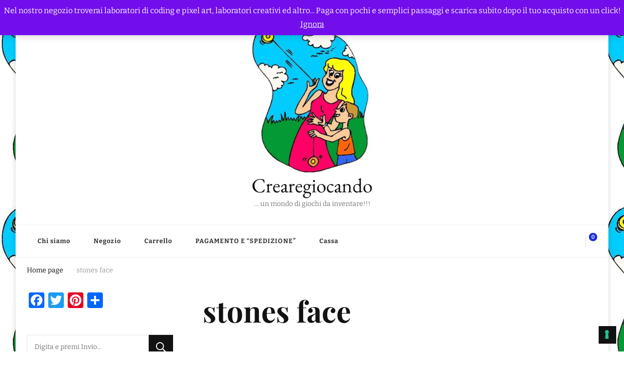

--- FILE ---
content_type: text/html; charset=UTF-8
request_url: https://www.crearegiocando.it/tag/stones-face/
body_size: 19733
content:
<!DOCTYPE html>
<html lang="it-IT">
<head itemscope itemtype="http://schema.org/WebSite">
<meta charset="UTF-8">
<meta name="viewport" content="width=device-width, initial-scale=1">
<link rel="profile" href="https://gmpg.org/xfn/11"> <script type="text/javascript" class="_iub_cs_skip">var _iub = _iub || {};
				_iub.csConfiguration = _iub.csConfiguration || {};
				_iub.csConfiguration.siteId = "2970593";
				_iub.csConfiguration.cookiePolicyId = "69266649";</script> <script class="_iub_cs_skip" src="https://cs.iubenda.com/sync/2970593.js"></script> <link rel="preload" href="https://www.crearegiocando.it/wp-content/fonts/bitter/rax8HiqOu8IVPmn7f4xp.woff2" as="font" type="font/woff2" crossorigin>
<link rel="preload" href="https://www.crearegiocando.it/wp-content/fonts/eb-garamond/SlGDmQSNjdsmc35JDF1K5E55YMjF_7DPuGi-6_RkBI9_.woff2" as="font" type="font/woff2" crossorigin>
<link rel="preload" href="https://www.crearegiocando.it/wp-content/fonts/playfair-display/nuFiD-vYSZviVYUb_rj3ij__anPXDTzYgA.woff2" as="font" type="font/woff2" crossorigin>
<meta name="robots" content="index, follow, max-image-preview:large, max-snippet:-1, max-video-preview:-1"> <script>window._wca = window._wca || [];</script> <link media="all" href="https://www.crearegiocando.it/wp-content/cache/autoptimize/css/autoptimize_36888f663eab67cae8b88de0e18a35cc.css" rel="stylesheet">
<link media="only screen and (max-width: 768px)" href="https://www.crearegiocando.it/wp-content/cache/autoptimize/css/autoptimize_6fe211f8bb15af76999ce9135805d7af.css" rel="stylesheet">
<title>stones face Archivi * Crearegiocando</title>
<link rel="canonical" href="https://www.crearegiocando.it/tag/stones-face/">
<meta property="og:locale" content="it_IT">
<meta property="og:type" content="article">
<meta property="og:title" content="stones face Archivi * Crearegiocando">
<meta property="og:url" content="https://www.crearegiocando.it/tag/stones-face/">
<meta property="og:site_name" content="Crearegiocando">
<meta property="og:image" content="https://i0.wp.com/www.crearegiocando.it/wp-content/uploads/2023/01/Logo-Sito-ok.png?fit=310%2C400&amp;ssl=1">
<meta property="og:image:width" content="310">
<meta property="og:image:height" content="400">
<meta property="og:image:type" content="image/png">
<meta name="twitter:card" content="summary_large_image">
<meta name="twitter:site" content="@crearegiocandob"> <script type="application/ld+json" class="yoast-schema-graph">{"@context":"https://schema.org","@graph":[{"@type":"CollectionPage","@id":"https://www.crearegiocando.it/tag/stones-face/","url":"https://www.crearegiocando.it/tag/stones-face/","name":"stones face Archivi * Crearegiocando","isPartOf":{"@id":"https://www.crearegiocando.it/#website"},"primaryImageOfPage":{"@id":"https://www.crearegiocando.it/tag/stones-face/#primaryimage"},"image":{"@id":"https://www.crearegiocando.it/tag/stones-face/#primaryimage"},"thumbnailUrl":"https://i0.wp.com/www.crearegiocando.it/wp-content/uploads/2016/09/0952_8eb31c7f828a733591c3ec7b3bd5af8f.jpg?fit=250%2C396&ssl=1","breadcrumb":{"@id":"https://www.crearegiocando.it/tag/stones-face/#breadcrumb"},"inLanguage":"it-IT"},{"@type":"ImageObject","inLanguage":"it-IT","@id":"https://www.crearegiocando.it/tag/stones-face/#primaryimage","url":"https://i0.wp.com/www.crearegiocando.it/wp-content/uploads/2016/09/0952_8eb31c7f828a733591c3ec7b3bd5af8f.jpg?fit=250%2C396&ssl=1","contentUrl":"https://i0.wp.com/www.crearegiocando.it/wp-content/uploads/2016/09/0952_8eb31c7f828a733591c3ec7b3bd5af8f.jpg?fit=250%2C396&ssl=1","width":250,"height":396},{"@type":"BreadcrumbList","@id":"https://www.crearegiocando.it/tag/stones-face/#breadcrumb","itemListElement":[{"@type":"ListItem","position":1,"name":"Home","item":"https://www.crearegiocando.it/"},{"@type":"ListItem","position":2,"name":"stones face"}]},{"@type":"WebSite","@id":"https://www.crearegiocando.it/#website","url":"https://www.crearegiocando.it/","name":"Crearegiocando","description":"... un mondo di giochi da inventare!!!","publisher":{"@id":"https://www.crearegiocando.it/#/schema/person/04f9cac0e0b371b148d166b92114bf85"},"potentialAction":[{"@type":"SearchAction","target":{"@type":"EntryPoint","urlTemplate":"https://www.crearegiocando.it/?s={search_term_string}"},"query-input":{"@type":"PropertyValueSpecification","valueRequired":true,"valueName":"search_term_string"}}],"inLanguage":"it-IT"},{"@type":["Person","Organization"],"@id":"https://www.crearegiocando.it/#/schema/person/04f9cac0e0b371b148d166b92114bf85","name":"Crearegiocandoblog","image":{"@type":"ImageObject","inLanguage":"it-IT","@id":"https://www.crearegiocando.it/#/schema/person/image/","url":"https://i0.wp.com/www.crearegiocando.it/wp-content/uploads/2022/05/logo1.png?fit=310%2C400&ssl=1","contentUrl":"https://i0.wp.com/www.crearegiocando.it/wp-content/uploads/2022/05/logo1.png?fit=310%2C400&ssl=1","width":310,"height":400,"caption":"Crearegiocandoblog"},"logo":{"@id":"https://www.crearegiocando.it/#/schema/person/image/"},"sameAs":["https://www.facebook.com/crearegiocandoblog/","https://www.instagram.com/crearegiocando/","https://www.pinterest.it/Crearegiocando/","https://www.youtube.com/@crearegiocandoblog5771"]}]}</script> <link rel="alternate" type="application/rss+xml" title="Crearegiocando &raquo; Feed" href="https://www.crearegiocando.it/feed/">
<link rel="alternate" type="application/rss+xml" title="Crearegiocando &raquo; stones face Feed del tag" href="https://www.crearegiocando.it/tag/stones-face/feed/"> <script type="text/javascript" id="woocommerce-google-analytics-integration-gtag-js-after">/* Google Analytics for WooCommerce (gtag.js) */
					window.dataLayer = window.dataLayer || [];
					function gtag(){dataLayer.push(arguments);}
					// Set up default consent state.
					for ( const mode of [{"analytics_storage":"denied","ad_storage":"denied","ad_user_data":"denied","ad_personalization":"denied","region":["AT","BE","BG","HR","CY","CZ","DK","EE","FI","FR","DE","GR","HU","IS","IE","IT","LV","LI","LT","LU","MT","NL","NO","PL","PT","RO","SK","SI","ES","SE","GB","CH"]}] || [] ) {
						gtag( "consent", "default", { "wait_for_update": 500, ...mode } );
					}
					gtag("js", new Date());
					gtag("set", "developer_id.dOGY3NW", true);
					gtag("config", "G-XTMFQFX5G9", {"track_404":true,"allow_google_signals":true,"logged_in":false,"linker":{"domains":["https://www.crearegiocando.it/"],"allow_incoming":false},"custom_map":{"dimension1":"logged_in"}});</script> <script type="text/javascript" class=" _iub_cs_skip" id="iubenda-head-inline-scripts-0">var _iub = _iub || [];
            _iub.csConfiguration ={"floatingPreferencesButtonDisplay":"bottom-right","lang":"it","siteId":"2970593","cookiePolicyId":"69266649","whitelabel":false,"banner":{"closeButtonDisplay":false,"listPurposes":true,"explicitWithdrawal":true,"rejectButtonDisplay":true,"acceptButtonDisplay":true,"customizeButtonDisplay":true,"closeButtonRejects":true,"position":"bottom","style":"dark"},"perPurposeConsent":true,"enableUspr":true,"enableLgpd":true,"googleAdditionalConsentMode":true,"countryDetection":true,"invalidateConsentWithoutLog":true,"enableTcf":true,"tcfPurposes":{"1":true,"2":"consent_only","3":"consent_only","4":"consent_only","5":"consent_only","6":"consent_only","7":"consent_only","8":"consent_only","9":"consent_only","10":"consent_only"}};</script> <script type="text/javascript" class=" _iub_cs_skip" async="async" src="//cdn.iubenda.com/cs/tcf/stub-v2.js" id="iubenda-head-scripts-0-js"></script> <script type="text/javascript" class=" _iub_cs_skip" async="async" src="//cdn.iubenda.com/cs/tcf/safe-tcf-v2.js" id="iubenda-head-scripts-1-js"></script> <script type="text/javascript" class=" _iub_cs_skip" async="async" src="//cdn.iubenda.com/cs/gpp/stub.js" id="iubenda-head-scripts-2-js"></script> <script type="text/javascript" charset="UTF-8" async="" class=" _iub_cs_skip" src="//cdn.iubenda.com/cs/iubenda_cs.js" id="iubenda-head-scripts-3-js"></script> <script type="text/javascript" id="addtoany-core-js-before">window.a2a_config=window.a2a_config||{};a2a_config.callbacks=[];a2a_config.overlays=[];a2a_config.templates={};a2a_localize = {
	Share: "Condividi",
	Save: "Salva",
	Subscribe: "Abbonati",
	Email: "Email",
	Bookmark: "Segnalibro",
	ShowAll: "espandi",
	ShowLess: "comprimi",
	FindServices: "Trova servizi",
	FindAnyServiceToAddTo: "Trova subito un servizio da aggiungere",
	PoweredBy: "Powered by",
	ShareViaEmail: "Condividi via email",
	SubscribeViaEmail: "Iscriviti via email",
	BookmarkInYourBrowser: "Aggiungi ai segnalibri",
	BookmarkInstructions: "Premi Ctrl+D o \u2318+D per mettere questa pagina nei preferiti",
	AddToYourFavorites: "Aggiungi ai favoriti",
	SendFromWebOrProgram: "Invia da qualsiasi indirizzo email o programma di posta elettronica",
	EmailProgram: "Programma di posta elettronica",
	More: "Di pi&#249;&#8230;",
	ThanksForSharing: "Grazie per la condivisione!",
	ThanksForFollowing: "Thanks for following!"
};</script> <script type="text/javascript" defer async="async" src="https://static.addtoany.com/menu/page.js" id="addtoany-core-js"></script> <script type="text/javascript" async="async" src="https://www.crearegiocando.it/wp-includes/js/jquery/jquery.min.js" id="jquery-core-js"></script> <script type="text/javascript" id="wpdm-frontjs-js-extra">var wpdm_url = {"home":"https:\/\/www.crearegiocando.it\/","site":"https:\/\/www.crearegiocando.it\/","ajax":"https:\/\/www.crearegiocando.it\/wp-admin\/admin-ajax.php"};
var wpdm_js = {"spinner":"<i class=\"wpdm-icon wpdm-sun wpdm-spin\"><\/i>","client_id":"23f13cc3a938c321eba4d004ca494b6b"};
var wpdm_strings = {"pass_var":"Password verificata!","pass_var_q":"Fai clic sul seguente pulsante per avviare il download.","start_dl":"Avvia download"};</script> <script type="text/javascript" id="image-watermark-no-right-click-js-before">var iwArgsNoRightClick = {"rightclick":"Y","draganddrop":"N"};</script> <script type="text/javascript" id="wc-add-to-cart-js-extra">var wc_add_to_cart_params = {"ajax_url":"\/wp-admin\/admin-ajax.php","wc_ajax_url":"\/?wc-ajax=%%endpoint%%","i18n_view_cart":"Visualizza carrello","cart_url":"https:\/\/www.crearegiocando.it\/carrello\/","is_cart":"","cart_redirect_after_add":"no"};</script> <script type="text/javascript" id="woocommerce-js-extra">var woocommerce_params = {"ajax_url":"\/wp-admin\/admin-ajax.php","wc_ajax_url":"\/?wc-ajax=%%endpoint%%","i18n_password_show":"Mostra password","i18n_password_hide":"Nascondi password"};</script> <script type="text/javascript" id="WCPAY_ASSETS-js-extra">var wcpayAssets = {"url":"https:\/\/www.crearegiocando.it\/wp-content\/plugins\/woocommerce-payments\/dist\/"};</script> <script type="text/plain" async="async" src="https://stats.wp.com/s-202548.js" id="woocommerce-analytics-js" defer data-wp-strategy="defer" class=" _iub_cs_activate" data-iub-purposes="5"></script> 
 <script type="text/plain" async="async" src="https://www.googletagmanager.com/gtag/js?id=G-5NBLL9MMN7" id="google_gtagjs-js" class=" _iub_cs_activate" data-iub-purposes="4"></script> <script type="text/javascript" id="google_gtagjs-js-after">window.dataLayer = window.dataLayer || [];function gtag(){dataLayer.push(arguments);}
gtag("set","linker",{"domains":["www.crearegiocando.it"]});
gtag("js", new Date());
gtag("set", "developer_id.dZTNiMT", true);
gtag("config", "G-5NBLL9MMN7");</script> <script type="text/javascript" id="__ytprefs__-js-extra">var _EPYT_ = {"ajaxurl":"https:\/\/www.crearegiocando.it\/wp-admin\/admin-ajax.php","security":"316176f392","gallery_scrolloffset":"20","eppathtoscripts":"https:\/\/www.crearegiocando.it\/wp-content\/plugins\/youtube-embed-plus\/scripts\/","eppath":"https:\/\/www.crearegiocando.it\/wp-content\/plugins\/youtube-embed-plus\/","epresponsiveselector":"[\"iframe.__youtube_prefs__\",\"iframe[src*='youtube.com']\",\"iframe[src*='youtube-nocookie.com']\",\"iframe[data-ep-src*='youtube.com']\",\"iframe[data-ep-src*='youtube-nocookie.com']\",\"iframe[data-ep-gallerysrc*='youtube.com']\"]","epdovol":"1","version":"14.2.3.2","evselector":"iframe.__youtube_prefs__[src], iframe[src*=\"youtube.com\/embed\/\"], iframe[src*=\"youtube-nocookie.com\/embed\/\"]","ajax_compat":"","maxres_facade":"eager","ytapi_load":"light","pause_others":"","stopMobileBuffer":"1","facade_mode":"1","not_live_on_channel":""};</script> <script type="text/javascript" id="ajax-test-js-extra">var the_ajax_script = {"ajaxurl":"https:\/\/www.crearegiocando.it\/wp-admin\/admin-ajax.php"};</script> <link rel="https://api.w.org/" href="https://www.crearegiocando.it/wp-json/">
<link rel="alternate" title="JSON" type="application/json" href="https://www.crearegiocando.it/wp-json/wp/v2/tags/2225">
<meta name="generator" content="Site Kit by Google 1.166.0">
<script id="wpcp_disable_selection" type="text/javascript">var image_save_msg='You are not allowed to save images!';
	var no_menu_msg='Context Menu disabled!';
	var smessage = "Content is protected !!";

function disableEnterKey(e)
{
	var elemtype = e.target.tagName;
	
	elemtype = elemtype.toUpperCase();
	
	if (elemtype == "TEXT" || elemtype == "TEXTAREA" || elemtype == "INPUT" || elemtype == "PASSWORD" || elemtype == "SELECT" || elemtype == "OPTION" || elemtype == "EMBED")
	{
		elemtype = 'TEXT';
	}
	
	if (e.ctrlKey){
     var key;
     if(window.event)
          key = window.event.keyCode;     //IE
     else
          key = e.which;     //firefox (97)
    //if (key != 17) alert(key);
     if (elemtype!= 'TEXT' && (key == 97 || key == 65 || key == 67 || key == 99 || key == 88 || key == 120 || key == 26 || key == 85  || key == 86 || key == 83 || key == 43 || key == 73))
     {
		if(wccp_free_iscontenteditable(e)) return true;
		show_wpcp_message('You are not allowed to copy content or view source');
		return false;
     }else
     	return true;
     }
}


/*For contenteditable tags*/
function wccp_free_iscontenteditable(e)
{
	var e = e || window.event; // also there is no e.target property in IE. instead IE uses window.event.srcElement
  	
	var target = e.target || e.srcElement;

	var elemtype = e.target.nodeName;
	
	elemtype = elemtype.toUpperCase();
	
	var iscontenteditable = "false";
		
	if(typeof target.getAttribute!="undefined" ) iscontenteditable = target.getAttribute("contenteditable"); // Return true or false as string
	
	var iscontenteditable2 = false;
	
	if(typeof target.isContentEditable!="undefined" ) iscontenteditable2 = target.isContentEditable; // Return true or false as boolean

	if(target.parentElement.isContentEditable) iscontenteditable2 = true;
	
	if (iscontenteditable == "true" || iscontenteditable2 == true)
	{
		if(typeof target.style!="undefined" ) target.style.cursor = "text";
		
		return true;
	}
}

////////////////////////////////////
function disable_copy(e)
{	
	var e = e || window.event; // also there is no e.target property in IE. instead IE uses window.event.srcElement
	
	var elemtype = e.target.tagName;
	
	elemtype = elemtype.toUpperCase();
	
	if (elemtype == "TEXT" || elemtype == "TEXTAREA" || elemtype == "INPUT" || elemtype == "PASSWORD" || elemtype == "SELECT" || elemtype == "OPTION" || elemtype == "EMBED")
	{
		elemtype = 'TEXT';
	}
	
	if(wccp_free_iscontenteditable(e)) return true;
	
	var isSafari = /Safari/.test(navigator.userAgent) && /Apple Computer/.test(navigator.vendor);
	
	var checker_IMG = '';
	if (elemtype == "IMG" && checker_IMG == 'checked' && e.detail >= 2) {show_wpcp_message(alertMsg_IMG);return false;}
	if (elemtype != "TEXT")
	{
		if (smessage !== "" && e.detail == 2)
			show_wpcp_message(smessage);
		
		if (isSafari)
			return true;
		else
			return false;
	}	
}

//////////////////////////////////////////
function disable_copy_ie()
{
	var e = e || window.event;
	var elemtype = window.event.srcElement.nodeName;
	elemtype = elemtype.toUpperCase();
	if(wccp_free_iscontenteditable(e)) return true;
	if (elemtype == "IMG") {show_wpcp_message(alertMsg_IMG);return false;}
	if (elemtype != "TEXT" && elemtype != "TEXTAREA" && elemtype != "INPUT" && elemtype != "PASSWORD" && elemtype != "SELECT" && elemtype != "OPTION" && elemtype != "EMBED")
	{
		return false;
	}
}	
function reEnable()
{
	return true;
}
document.onkeydown = disableEnterKey;
document.onselectstart = disable_copy_ie;
if(navigator.userAgent.indexOf('MSIE')==-1)
{
	document.onmousedown = disable_copy;
	document.onclick = reEnable;
}
function disableSelection(target)
{
    //For IE This code will work
    if (typeof target.onselectstart!="undefined")
    target.onselectstart = disable_copy_ie;
    
    //For Firefox This code will work
    else if (typeof target.style.MozUserSelect!="undefined")
    {target.style.MozUserSelect="none";}
    
    //All other  (ie: Opera) This code will work
    else
    target.onmousedown=function(){return false}
    target.style.cursor = "default";
}
//Calling the JS function directly just after body load
window.onload = function(){disableSelection(document.body);};

//////////////////special for safari Start////////////////
var onlongtouch;
var timer;
var touchduration = 1000; //length of time we want the user to touch before we do something

var elemtype = "";
function touchstart(e) {
	var e = e || window.event;
  // also there is no e.target property in IE.
  // instead IE uses window.event.srcElement
  	var target = e.target || e.srcElement;
	
	elemtype = window.event.srcElement.nodeName;
	
	elemtype = elemtype.toUpperCase();
	
	if(!wccp_pro_is_passive()) e.preventDefault();
	if (!timer) {
		timer = setTimeout(onlongtouch, touchduration);
	}
}

function touchend() {
    //stops short touches from firing the event
    if (timer) {
        clearTimeout(timer);
        timer = null;
    }
	onlongtouch();
}

onlongtouch = function(e) { //this will clear the current selection if anything selected
	
	if (elemtype != "TEXT" && elemtype != "TEXTAREA" && elemtype != "INPUT" && elemtype != "PASSWORD" && elemtype != "SELECT" && elemtype != "EMBED" && elemtype != "OPTION")	
	{
		if (window.getSelection) {
			if (window.getSelection().empty) {  // Chrome
			window.getSelection().empty();
			} else if (window.getSelection().removeAllRanges) {  // Firefox
			window.getSelection().removeAllRanges();
			}
		} else if (document.selection) {  // IE?
			document.selection.empty();
		}
		return false;
	}
};

document.addEventListener("DOMContentLoaded", function(event) { 
    window.addEventListener("touchstart", touchstart, false);
    window.addEventListener("touchend", touchend, false);
});

function wccp_pro_is_passive() {

  var cold = false,
  hike = function() {};

  try {
	  const object1 = {};
  var aid = Object.defineProperty(object1, 'passive', {
  get() {cold = true}
  });
  window.addEventListener('test', hike, aid);
  window.removeEventListener('test', hike, aid);
  } catch (e) {}

  return cold;
}
/*special for safari End*/</script> <script id="wpcp_disable_Right_Click" type="text/javascript">document.ondragstart = function() { return false;}
	function nocontext(e) {
	   return false;
	}
	document.oncontextmenu = nocontext;</script> <script id="wpcp_css_disable_selection" type="text/javascript">var e = document.getElementsByTagName('body')[0];
if(e)
{
	e.setAttribute('unselectable',"on");
}</script> <noscript><style>.woocommerce-product-gallery{ opacity: 1 !important; }</style></noscript>
<style type="text/css" id="custom-background-css">body.custom-background { background-image: url("https://www.crearegiocando.it/wp-content/uploads/2023/01/Logo-Sito-ok.png"); background-position: left top; background-size: auto; background-repeat: repeat; background-attachment: fixed; }</style> <script type="text/javascript">( function( w, d, s, l, i ) {
				w[l] = w[l] || [];
				w[l].push( {'gtm.start': new Date().getTime(), event: 'gtm.js'} );
				var f = d.getElementsByTagName( s )[0],
					j = d.createElement( s ), dl = l != 'dataLayer' ? '&l=' + l : '';
				j.async = true;
				j.src = 'https://www.googletagmanager.com/gtm.js?id=' + i + dl;
				f.parentNode.insertBefore( j, f );
			} )( window, document, 'script', 'dataLayer', 'GTM-TGSB9WR' );</script> <link rel="icon" href="https://i0.wp.com/www.crearegiocando.it/wp-content/uploads/2020/10/cropped-logo1-1.png?fit=32%2C32&amp;ssl=1" sizes="32x32">
<link rel="icon" href="https://i0.wp.com/www.crearegiocando.it/wp-content/uploads/2020/10/cropped-logo1-1.png?fit=192%2C192&amp;ssl=1" sizes="192x192">
<link rel="apple-touch-icon" href="https://i0.wp.com/www.crearegiocando.it/wp-content/uploads/2020/10/cropped-logo1-1.png?fit=180%2C180&amp;ssl=1">
<meta name="msapplication-TileImage" content="https://i0.wp.com/www.crearegiocando.it/wp-content/uploads/2020/10/cropped-logo1-1.png?fit=270%2C270&amp;ssl=1">
<meta name="generator" content="WordPress Download Manager 3.3.32">
<meta name="p:domain_verify" content="7a0f9287410607beff5ae6d025b8ae80">
</head>
<body data-rsssl="1" class="archive tag tag-stones-face tag-2225 custom-background wp-custom-logo wp-embed-responsive wp-theme-vilva wp-child-theme-yummy-recipe theme-vilva woocommerce-demo-store woocommerce-no-js unselectable hfeed custom-background-image post-layout-two vilva-has-blocks leftsidebar" itemscope itemtype="http://schema.org/WebPage"> <noscript> <iframe src="https://www.googletagmanager.com/ns.html?id=GTM-TGSB9WR" height="0" width="0" style="display:none;visibility:hidden"></iframe> </noscript> <noscript><p><a target="_blank" href="https://www.iubenda.com/privacy-policy/27630058/cookie-policy">Cookie policy</a></p></noscript>
<p role="complementary" aria-label="Avviso" class="woocommerce-store-notice demo_store" data-notice-id="992217e9d1f7712f8e8afae10280e9d6" style="display:none;">Nel nostro negozio troverai laboratori di coding e pixel art, laboratori creativi ed altro...
Paga con pochi e semplici passaggi e scarica subito dopo il tuo acquisto con un click! <a role="button" href="#" class="woocommerce-store-notice__dismiss-link">Ignora</a></p>
<div id="page" class="site"> <a class="skip-link" href="#content">Vai al contenuto</a><header id="masthead" class="site-header style-two" itemscope itemtype="http://schema.org/WPHeader"><div class="header-mid"><div class="container"><div class="site-branding has-logo-text" itemscope itemtype="http://schema.org/Organization">
<div class="site-logo"> <a href="https://www.crearegiocando.it/" class="custom-logo-link" rel="home"><img width="310" height="400" src="https://i0.wp.com/www.crearegiocando.it/wp-content/uploads/2023/08/Logo-Sito-ok.png?fit=310%2C400&amp;ssl=1" class="custom-logo" alt="Crearegiocando" decoding="async" fetchpriority="high" srcset="https://i0.wp.com/www.crearegiocando.it/wp-content/uploads/2023/08/Logo-Sito-ok.png?w=310&amp;ssl=1 310w, https://i0.wp.com/www.crearegiocando.it/wp-content/uploads/2023/08/Logo-Sito-ok.png?resize=233%2C300&amp;ssl=1 233w, https://i0.wp.com/www.crearegiocando.it/wp-content/uploads/2023/08/Logo-Sito-ok.png?resize=47%2C60&amp;ssl=1 47w, https://i0.wp.com/www.crearegiocando.it/wp-content/uploads/2023/08/Logo-Sito-ok.png?resize=300%2C387&amp;ssl=1 300w" sizes="(max-width: 310px) 100vw, 310px" data-attachment-id="42384" data-permalink="https://www.crearegiocando.it/logo-sito-ok-2/" data-orig-file="https://i0.wp.com/www.crearegiocando.it/wp-content/uploads/2023/08/Logo-Sito-ok.png?fit=310%2C400&amp;ssl=1" data-orig-size="310,400" data-comments-opened="0" data-image-meta='{"aperture":"0","credit":"","camera":"","caption":"","created_timestamp":"0","copyright":"","focal_length":"0","iso":"0","shutter_speed":"0","title":"","orientation":"0"}' data-image-title="Logo Sito ok" data-image-description="" data-image-caption="" data-medium-file="https://i0.wp.com/www.crearegiocando.it/wp-content/uploads/2023/08/Logo-Sito-ok.png?fit=233%2C300&amp;ssl=1" data-large-file="https://i0.wp.com/www.crearegiocando.it/wp-content/uploads/2023/08/Logo-Sito-ok.png?fit=310%2C400&amp;ssl=1"></a>
</div>
<div class="site-title-wrap">
<p class="site-title" itemprop="name"><a href="https://www.crearegiocando.it/" rel="home" itemprop="url">Crearegiocando</a></p>
<p class="site-description" itemprop="description">&hellip; un mondo di giochi da inventare!!!</p>
</div>
</div></div></div>
<div class="header-bottom"><div class="container">
<nav id="site-navigation" class="main-navigation" itemscope itemtype="http://schema.org/SiteNavigationElement"> <button class="toggle-btn" data-toggle-target=".main-menu-modal" data-toggle-body-class="showing-main-menu-modal" aria-expanded="false" data-set-focus=".close-main-nav-toggle"> <span class="toggle-bar"></span> <span class="toggle-bar"></span> <span class="toggle-bar"></span> </button><div class="primary-menu-list main-menu-modal cover-modal" data-modal-target-string=".main-menu-modal"> <button class="close close-main-nav-toggle" data-toggle-target=".main-menu-modal" data-toggle-body-class="showing-main-menu-modal" aria-expanded="false" data-set-focus=".main-menu-modal"></button><div class="mobile-menu" aria-label="Dispositivi mobili"><div class="menu-negozio-container"><ul id="primary-menu" class="nav-menu main-menu-modal">
<li id="menu-item-23325" class="menu-item menu-item-type-post_type menu-item-object-page menu-item-23325"><a href="https://www.crearegiocando.it/info/">Chi siamo</a></li>
<li id="menu-item-23323" class="menu-item menu-item-type-post_type menu-item-object-page menu-item-23323"><a href="https://www.crearegiocando.it/negozio/">Negozio</a></li>
<li id="menu-item-23322" class="menu-item menu-item-type-post_type menu-item-object-page menu-item-23322"><a href="https://www.crearegiocando.it/carrello/">Carrello</a></li>
<li id="menu-item-23320" class="menu-item menu-item-type-post_type menu-item-object-page menu-item-23320"><a href="https://www.crearegiocando.it/pagamento-e-spedizione/">PAGAMENTO E &ldquo;SPEDIZIONE&rdquo;</a></li>
<li id="menu-item-23321" class="menu-item menu-item-type-post_type menu-item-object-page menu-item-23321"><a href="https://www.crearegiocando.it/checkout/">Cassa</a></li>
</ul></div></div>
</div></nav><div class="right">
<div class="header-social"><ul class="social-networks"><li> <a href="https://www.facebook.com/crearegiocandoblog" target="_blank" rel="nofollow noopener"> <i class=""></i> </a>
</li></ul></div>
<div class="cart-block"> <a href="https://www.crearegiocando.it/carrello/" class="cart" title="Visualizza il tuo carrello"> <i class="fas fa-shopping-cart"></i> <span class="number">0</span> </a>
</div>
</div>
</div></div></header><div class="top-bar"><div class="container"><div class="breadcrumb-wrapper"><div id="crumbs" itemscope itemtype="http://schema.org/BreadcrumbList"> <span itemprop="itemListElement" itemscope itemtype="http://schema.org/ListItem"> <a itemprop="item" href="https://www.crearegiocando.it"><span itemprop="name">Home page</span></a><meta itemprop="position" content="1"> <span class="separator"><i class="fa fa-angle-right"></i></span> </span><span class="current" itemprop="itemListElement" itemscope itemtype="http://schema.org/ListItem"><a itemprop="item" href="https://www.crearegiocando.it/tag/stones-face/"><span itemprop="name">stones face</span></a><meta itemprop="position" content="2"></span>
</div></div></div></div>
<div id="content" class="site-content"><div class="container">
<div id="primary" class="content-area">
<header class="page-header"><div class="container"><h1 class="page-title">stones face</h1></div></header> <span class="post-count"> Mostra:  1 - 1 di 1 RISULTATI </span><main id="main" class="site-main"><article id="post-5648" class="post-5648 post type-post status-publish format-standard has-post-thumbnail hentry category-arte category-libri-per-bambini tag-cane-pittore tag-colori-primari tag-colori-secondari tag-facce-buffe tag-gioco tag-gioco-storia tag-libro tag-make-face tag-nuvolette tag-panfilo-cane-pittore tag-sassi-dipinti tag-stones-face" itemscope itemtype="https://schema.org/Blog"><figure class="post-thumbnail"><a href="https://www.crearegiocando.it/2016/09/26/panfilo-cane-pittore-di-agostino-traini-piugioco-di-pittura/" class="post-thumbnail"><img width="250" height="396" src="https://i0.wp.com/www.crearegiocando.it/wp-content/uploads/2016/09/0952_8eb31c7f828a733591c3ec7b3bd5af8f.jpg?resize=250%2C396&amp;ssl=1" class="attachment-yummy-recipe-blog-three size-yummy-recipe-blog-three wp-post-image" alt="" itemprop="image" decoding="async" srcset="https://i0.wp.com/www.crearegiocando.it/wp-content/uploads/2016/09/0952_8eb31c7f828a733591c3ec7b3bd5af8f.jpg?w=250&amp;ssl=1 250w, https://i0.wp.com/www.crearegiocando.it/wp-content/uploads/2016/09/0952_8eb31c7f828a733591c3ec7b3bd5af8f.jpg?resize=189%2C300&amp;ssl=1 189w" sizes="(max-width: 250px) 100vw, 250px" data-attachment-id="5682" data-permalink="https://www.crearegiocando.it/2016/09/26/panfilo-cane-pittore-di-agostino-traini-piugioco-di-pittura/0952_8eb31c7f828a733591c3ec7b3bd5af8f/" data-orig-file="https://i0.wp.com/www.crearegiocando.it/wp-content/uploads/2016/09/0952_8eb31c7f828a733591c3ec7b3bd5af8f.jpg?fit=250%2C396&amp;ssl=1" data-orig-size="250,396" data-comments-opened="0" data-image-meta='{"aperture":"0","credit":"","camera":"","caption":"","created_timestamp":"0","copyright":"","focal_length":"0","iso":"0","shutter_speed":"0","title":"","orientation":"0"}' data-image-title="0952_8eb31c7f828a733591c3ec7b3bd5af8f" data-image-description="" data-image-caption="" data-medium-file="https://i0.wp.com/www.crearegiocando.it/wp-content/uploads/2016/09/0952_8eb31c7f828a733591c3ec7b3bd5af8f.jpg?fit=189%2C300&amp;ssl=1" data-large-file="https://i0.wp.com/www.crearegiocando.it/wp-content/uploads/2016/09/0952_8eb31c7f828a733591c3ec7b3bd5af8f.jpg?fit=250%2C396&amp;ssl=1"></a></figure><div class="content-wrap">
<header class="entry-header"><div class="entry-meta">
<span class="posted-on"> <a href="https://www.crearegiocando.it/2016/09/26/panfilo-cane-pittore-di-agostino-traini-piugioco-di-pittura/" rel="bookmark"><time class="entry-date published" datetime="2016-09-26T15:36:01+02:00" itemprop="datePublished">Settembre 26, 2016</time><time class="updated" datetime="2022-04-21T08:45:05+02:00" itemprop="dateModified">Aprile 21, 2022</time></a></span><span class="category"><a href="https://www.crearegiocando.it/category/arte/" rel="category tag">ARTE</a> <a href="https://www.crearegiocando.it/category/filastrocche-poesie-libri-storielle-indovinelli-e-canzoncine/libri-per-bambini/" rel="category tag">Libri per bambini</a></span>
</div>
<h2 class="entry-title"><a href="https://www.crearegiocando.it/2016/09/26/panfilo-cane-pittore-di-agostino-traini-piugioco-di-pittura/" rel="bookmark">PANFILO, CANE PITTORE di AGOSTINO TRAINI + gioco pittura</a></h2></header><div class="entry-content" itemprop="text">
<p>CIAO A TUTTI!!!!!!!!!Era un po&rsquo;che non parlavamo di libri e per questo oggi voglio farvi vedere un libro MERAVIGLIOSO per bambini dai 4 anni in &hellip;</p>
<div class="sharedaddy sd-sharing-enabled"><div class="robots-nocontent sd-block sd-social sd-social-icon-text sd-sharing">
<h3 class="sd-title">Condividi:</h3>
<div class="sd-content"><ul>
<li class="share-facebook"><a rel="nofollow noopener noreferrer" data-shared="sharing-facebook-5648" class="share-facebook sd-button share-icon" href="https://www.crearegiocando.it/2016/09/26/panfilo-cane-pittore-di-agostino-traini-piugioco-di-pittura/?share=facebook" target="_blank" aria-labelledby="sharing-facebook-5648"> <span id="sharing-facebook-5648" hidden>Fai clic per condividere su Facebook (Si apre in una nuova finestra)</span> <span>Facebook</span> </a></li>
<li class="share-x"><a rel="nofollow noopener noreferrer" data-shared="sharing-x-5648" class="share-x sd-button share-icon" href="https://www.crearegiocando.it/2016/09/26/panfilo-cane-pittore-di-agostino-traini-piugioco-di-pittura/?share=x" target="_blank" aria-labelledby="sharing-x-5648"> <span id="sharing-x-5648" hidden>Fai clic per condividere su X (Si apre in una nuova finestra)</span> <span>X</span> </a></li>
<li class="share-end">
</li>
</ul></div>
</div></div>
<div class="sharedaddy sd-block sd-like jetpack-likes-widget-wrapper jetpack-likes-widget-unloaded" id="like-post-wrapper-144130771-5648-6924cd7841e39" data-src="https://widgets.wp.com/likes/?ver=15.2#blog_id=144130771&amp;post_id=5648&amp;origin=www.crearegiocando.it&amp;obj_id=144130771-5648-6924cd7841e39" data-name="like-post-frame-144130771-5648-6924cd7841e39" data-title="Metti Mi piace o ripubblica">
<h3 class="sd-title">Mi piace:</h3>
<div class="likes-widget-placeholder post-likes-widget-placeholder" style="height: 55px;">
<span class="button"><span>Mi piace</span></span> <span class="loading">Caricamento...</span>
</div>
<span class="sd-text-color"></span><a class="sd-link-color"></a>
</div>
<div class="addtoany_share_save_container addtoany_content addtoany_content_bottom"><div class="a2a_kit a2a_kit_size_32 addtoany_list" data-a2a-url="https://www.crearegiocando.it/2016/09/26/panfilo-cane-pittore-di-agostino-traini-piugioco-di-pittura/" data-a2a-title="PANFILO, CANE PITTORE di AGOSTINO TRAINI + gioco pittura">
<a class="a2a_button_facebook" href="https://www.addtoany.com/add_to/facebook?linkurl=https%3A%2F%2Fwww.crearegiocando.it%2F2016%2F09%2F26%2Fpanfilo-cane-pittore-di-agostino-traini-piugioco-di-pittura%2F&amp;linkname=PANFILO%2C%20CANE%20PITTORE%20di%20AGOSTINO%20TRAINI%20%2B%20gioco%20pittura" title="Facebook" rel="nofollow noopener" target="_blank"></a><a class="a2a_button_twitter" href="https://www.addtoany.com/add_to/twitter?linkurl=https%3A%2F%2Fwww.crearegiocando.it%2F2016%2F09%2F26%2Fpanfilo-cane-pittore-di-agostino-traini-piugioco-di-pittura%2F&amp;linkname=PANFILO%2C%20CANE%20PITTORE%20di%20AGOSTINO%20TRAINI%20%2B%20gioco%20pittura" title="Twitter" rel="nofollow noopener" target="_blank"></a><a class="a2a_button_pinterest" href="https://www.addtoany.com/add_to/pinterest?linkurl=https%3A%2F%2Fwww.crearegiocando.it%2F2016%2F09%2F26%2Fpanfilo-cane-pittore-di-agostino-traini-piugioco-di-pittura%2F&amp;linkname=PANFILO%2C%20CANE%20PITTORE%20di%20AGOSTINO%20TRAINI%20%2B%20gioco%20pittura" title="Pinterest" rel="nofollow noopener" target="_blank"></a><a class="a2a_dd addtoany_share_save addtoany_share" href="https://www.addtoany.com/share"></a>
</div></div>
</div>
<div class="entry-footer"><div class="button-wrap"><a href="https://www.crearegiocando.it/2016/09/26/panfilo-cane-pittore-di-agostino-traini-piugioco-di-pittura/" class="btn-readmore">Leggi tutto <svg xmlns="http://www.w3.org/2000/svg" width="12" height="24" viewbox="0 0 12 24"><path d="M0,12,12,0,5.564,12,12,24Z" transform="translate(12 24) rotate(180)" fill="#121212"></path></svg></a></div></div>
</div></article></main>
</div>
<aside id="secondary" class="widget-area" role="complementary" itemscope itemtype="http://schema.org/WPSideBar"><section id="a2a_share_save_widget-5" class="widget widget_a2a_share_save_widget"><div class="a2a_kit a2a_kit_size_32 addtoany_list">
<a class="a2a_button_facebook" href="https://www.addtoany.com/add_to/facebook?linkurl=https%3A%2F%2Fwww.crearegiocando.it%2Ftag%2Fstones-face%2F&amp;linkname=stones%20face%20Archivi%20%2A%20Crearegiocando" title="Facebook" rel="nofollow noopener" target="_blank"></a><a class="a2a_button_twitter" href="https://www.addtoany.com/add_to/twitter?linkurl=https%3A%2F%2Fwww.crearegiocando.it%2Ftag%2Fstones-face%2F&amp;linkname=stones%20face%20Archivi%20%2A%20Crearegiocando" title="Twitter" rel="nofollow noopener" target="_blank"></a><a class="a2a_button_pinterest" href="https://www.addtoany.com/add_to/pinterest?linkurl=https%3A%2F%2Fwww.crearegiocando.it%2Ftag%2Fstones-face%2F&amp;linkname=stones%20face%20Archivi%20%2A%20Crearegiocando" title="Pinterest" rel="nofollow noopener" target="_blank"></a><a class="a2a_dd addtoany_share_save addtoany_share" href="https://www.addtoany.com/share"></a>
</div></section><section id="search-11" class="widget widget_search"><form role="search" method="get" class="search-form" action="https://www.crearegiocando.it/"> <label> <span class="screen-reader-text">Cerchi qualcosa? </span> <input type="search" class="search-field" placeholder="Digita e premi Invio..." value="" name="s"> </label> <input type="submit" id="submit-field" class="search-submit" value="Cerca">
</form></section><section id="archives-2" class="widget widget_archive"><h2 class="widget-title" itemprop="name">Archivi</h2>
<ul>
<li>
<a href="https://www.crearegiocando.it/2025/07/">Luglio 2025</a>&nbsp;(5)</li>
<li>
<a href="https://www.crearegiocando.it/2025/05/">Maggio 2025</a>&nbsp;(3)</li>
<li>
<a href="https://www.crearegiocando.it/2025/04/">Aprile 2025</a>&nbsp;(1)</li>
<li>
<a href="https://www.crearegiocando.it/2025/03/">Marzo 2025</a>&nbsp;(1)</li>
<li>
<a href="https://www.crearegiocando.it/2025/02/">Febbraio 2025</a>&nbsp;(3)</li>
<li>
<a href="https://www.crearegiocando.it/2025/01/">Gennaio 2025</a>&nbsp;(1)</li>
<li>
<a href="https://www.crearegiocando.it/2024/12/">Dicembre 2024</a>&nbsp;(2)</li>
<li>
<a href="https://www.crearegiocando.it/2024/10/">Ottobre 2024</a>&nbsp;(3)</li>
<li>
<a href="https://www.crearegiocando.it/2024/09/">Settembre 2024</a>&nbsp;(4)</li>
<li>
<a href="https://www.crearegiocando.it/2024/08/">Agosto 2024</a>&nbsp;(1)</li>
<li>
<a href="https://www.crearegiocando.it/2024/07/">Luglio 2024</a>&nbsp;(3)</li>
<li>
<a href="https://www.crearegiocando.it/2024/05/">Maggio 2024</a>&nbsp;(13)</li>
<li>
<a href="https://www.crearegiocando.it/2024/04/">Aprile 2024</a>&nbsp;(18)</li>
<li>
<a href="https://www.crearegiocando.it/2024/03/">Marzo 2024</a>&nbsp;(11)</li>
<li>
<a href="https://www.crearegiocando.it/2024/02/">Febbraio 2024</a>&nbsp;(23)</li>
<li>
<a href="https://www.crearegiocando.it/2024/01/">Gennaio 2024</a>&nbsp;(24)</li>
<li>
<a href="https://www.crearegiocando.it/2023/12/">Dicembre 2023</a>&nbsp;(34)</li>
<li>
<a href="https://www.crearegiocando.it/2023/11/">Novembre 2023</a>&nbsp;(23)</li>
<li>
<a href="https://www.crearegiocando.it/2023/10/">Ottobre 2023</a>&nbsp;(7)</li>
<li>
<a href="https://www.crearegiocando.it/2023/09/">Settembre 2023</a>&nbsp;(9)</li>
<li>
<a href="https://www.crearegiocando.it/2023/08/">Agosto 2023</a>&nbsp;(4)</li>
<li>
<a href="https://www.crearegiocando.it/2023/05/">Maggio 2023</a>&nbsp;(12)</li>
<li>
<a href="https://www.crearegiocando.it/2023/04/">Aprile 2023</a>&nbsp;(12)</li>
<li>
<a href="https://www.crearegiocando.it/2023/03/">Marzo 2023</a>&nbsp;(13)</li>
<li>
<a href="https://www.crearegiocando.it/2023/02/">Febbraio 2023</a>&nbsp;(10)</li>
<li>
<a href="https://www.crearegiocando.it/2023/01/">Gennaio 2023</a>&nbsp;(31)</li>
<li>
<a href="https://www.crearegiocando.it/2022/12/">Dicembre 2022</a>&nbsp;(53)</li>
<li>
<a href="https://www.crearegiocando.it/2022/11/">Novembre 2022</a>&nbsp;(23)</li>
<li>
<a href="https://www.crearegiocando.it/2022/10/">Ottobre 2022</a>&nbsp;(37)</li>
<li>
<a href="https://www.crearegiocando.it/2022/09/">Settembre 2022</a>&nbsp;(26)</li>
<li>
<a href="https://www.crearegiocando.it/2022/08/">Agosto 2022</a>&nbsp;(2)</li>
<li>
<a href="https://www.crearegiocando.it/2022/07/">Luglio 2022</a>&nbsp;(9)</li>
<li>
<a href="https://www.crearegiocando.it/2022/06/">Giugno 2022</a>&nbsp;(1)</li>
<li>
<a href="https://www.crearegiocando.it/2022/05/">Maggio 2022</a>&nbsp;(47)</li>
<li>
<a href="https://www.crearegiocando.it/2022/04/">Aprile 2022</a>&nbsp;(64)</li>
<li>
<a href="https://www.crearegiocando.it/2022/03/">Marzo 2022</a>&nbsp;(82)</li>
<li>
<a href="https://www.crearegiocando.it/2022/02/">Febbraio 2022</a>&nbsp;(61)</li>
<li>
<a href="https://www.crearegiocando.it/2022/01/">Gennaio 2022</a>&nbsp;(37)</li>
<li>
<a href="https://www.crearegiocando.it/2021/12/">Dicembre 2021</a>&nbsp;(36)</li>
<li>
<a href="https://www.crearegiocando.it/2021/11/">Novembre 2021</a>&nbsp;(42)</li>
<li>
<a href="https://www.crearegiocando.it/2021/10/">Ottobre 2021</a>&nbsp;(29)</li>
<li>
<a href="https://www.crearegiocando.it/2021/09/">Settembre 2021</a>&nbsp;(20)</li>
<li>
<a href="https://www.crearegiocando.it/2021/08/">Agosto 2021</a>&nbsp;(1)</li>
<li>
<a href="https://www.crearegiocando.it/2021/07/">Luglio 2021</a>&nbsp;(6)</li>
<li>
<a href="https://www.crearegiocando.it/2021/06/">Giugno 2021</a>&nbsp;(16)</li>
<li>
<a href="https://www.crearegiocando.it/2021/05/">Maggio 2021</a>&nbsp;(24)</li>
<li>
<a href="https://www.crearegiocando.it/2021/04/">Aprile 2021</a>&nbsp;(20)</li>
<li>
<a href="https://www.crearegiocando.it/2021/03/">Marzo 2021</a>&nbsp;(36)</li>
<li>
<a href="https://www.crearegiocando.it/2021/02/">Febbraio 2021</a>&nbsp;(12)</li>
<li>
<a href="https://www.crearegiocando.it/2021/01/">Gennaio 2021</a>&nbsp;(17)</li>
<li>
<a href="https://www.crearegiocando.it/2020/12/">Dicembre 2020</a>&nbsp;(27)</li>
<li>
<a href="https://www.crearegiocando.it/2020/11/">Novembre 2020</a>&nbsp;(12)</li>
<li>
<a href="https://www.crearegiocando.it/2020/10/">Ottobre 2020</a>&nbsp;(8)</li>
<li>
<a href="https://www.crearegiocando.it/2020/09/">Settembre 2020</a>&nbsp;(7)</li>
<li>
<a href="https://www.crearegiocando.it/2020/08/">Agosto 2020</a>&nbsp;(2)</li>
<li>
<a href="https://www.crearegiocando.it/2020/07/">Luglio 2020</a>&nbsp;(2)</li>
<li>
<a href="https://www.crearegiocando.it/2020/06/">Giugno 2020</a>&nbsp;(5)</li>
<li>
<a href="https://www.crearegiocando.it/2020/05/">Maggio 2020</a>&nbsp;(5)</li>
<li>
<a href="https://www.crearegiocando.it/2020/04/">Aprile 2020</a>&nbsp;(7)</li>
<li>
<a href="https://www.crearegiocando.it/2020/03/">Marzo 2020</a>&nbsp;(21)</li>
<li>
<a href="https://www.crearegiocando.it/2020/02/">Febbraio 2020</a>&nbsp;(2)</li>
<li>
<a href="https://www.crearegiocando.it/2020/01/">Gennaio 2020</a>&nbsp;(6)</li>
<li>
<a href="https://www.crearegiocando.it/2019/12/">Dicembre 2019</a>&nbsp;(9)</li>
<li>
<a href="https://www.crearegiocando.it/2019/11/">Novembre 2019</a>&nbsp;(6)</li>
<li>
<a href="https://www.crearegiocando.it/2019/10/">Ottobre 2019</a>&nbsp;(7)</li>
<li>
<a href="https://www.crearegiocando.it/2019/09/">Settembre 2019</a>&nbsp;(2)</li>
<li>
<a href="https://www.crearegiocando.it/2019/08/">Agosto 2019</a>&nbsp;(5)</li>
<li>
<a href="https://www.crearegiocando.it/2019/07/">Luglio 2019</a>&nbsp;(6)</li>
<li>
<a href="https://www.crearegiocando.it/2019/06/">Giugno 2019</a>&nbsp;(20)</li>
<li>
<a href="https://www.crearegiocando.it/2019/05/">Maggio 2019</a>&nbsp;(9)</li>
<li>
<a href="https://www.crearegiocando.it/2019/04/">Aprile 2019</a>&nbsp;(12)</li>
<li>
<a href="https://www.crearegiocando.it/2019/03/">Marzo 2019</a>&nbsp;(10)</li>
<li>
<a href="https://www.crearegiocando.it/2019/02/">Febbraio 2019</a>&nbsp;(8)</li>
<li>
<a href="https://www.crearegiocando.it/2019/01/">Gennaio 2019</a>&nbsp;(4)</li>
<li>
<a href="https://www.crearegiocando.it/2018/12/">Dicembre 2018</a>&nbsp;(4)</li>
<li>
<a href="https://www.crearegiocando.it/2018/11/">Novembre 2018</a>&nbsp;(3)</li>
<li>
<a href="https://www.crearegiocando.it/2018/10/">Ottobre 2018</a>&nbsp;(11)</li>
<li>
<a href="https://www.crearegiocando.it/2018/09/">Settembre 2018</a>&nbsp;(8)</li>
<li>
<a href="https://www.crearegiocando.it/2018/08/">Agosto 2018</a>&nbsp;(1)</li>
<li>
<a href="https://www.crearegiocando.it/2018/07/">Luglio 2018</a>&nbsp;(2)</li>
<li>
<a href="https://www.crearegiocando.it/2018/06/">Giugno 2018</a>&nbsp;(12)</li>
<li>
<a href="https://www.crearegiocando.it/2018/05/">Maggio 2018</a>&nbsp;(13)</li>
<li>
<a href="https://www.crearegiocando.it/2018/04/">Aprile 2018</a>&nbsp;(23)</li>
<li>
<a href="https://www.crearegiocando.it/2018/03/">Marzo 2018</a>&nbsp;(9)</li>
<li>
<a href="https://www.crearegiocando.it/2018/02/">Febbraio 2018</a>&nbsp;(7)</li>
<li>
<a href="https://www.crearegiocando.it/2018/01/">Gennaio 2018</a>&nbsp;(26)</li>
<li>
<a href="https://www.crearegiocando.it/2017/12/">Dicembre 2017</a>&nbsp;(24)</li>
<li>
<a href="https://www.crearegiocando.it/2017/11/">Novembre 2017</a>&nbsp;(11)</li>
<li>
<a href="https://www.crearegiocando.it/2017/10/">Ottobre 2017</a>&nbsp;(19)</li>
<li>
<a href="https://www.crearegiocando.it/2017/09/">Settembre 2017</a>&nbsp;(14)</li>
<li>
<a href="https://www.crearegiocando.it/2017/08/">Agosto 2017</a>&nbsp;(6)</li>
<li>
<a href="https://www.crearegiocando.it/2017/07/">Luglio 2017</a>&nbsp;(5)</li>
<li>
<a href="https://www.crearegiocando.it/2017/06/">Giugno 2017</a>&nbsp;(2)</li>
<li>
<a href="https://www.crearegiocando.it/2017/05/">Maggio 2017</a>&nbsp;(7)</li>
<li>
<a href="https://www.crearegiocando.it/2017/04/">Aprile 2017</a>&nbsp;(28)</li>
<li>
<a href="https://www.crearegiocando.it/2017/03/">Marzo 2017</a>&nbsp;(47)</li>
<li>
<a href="https://www.crearegiocando.it/2017/02/">Febbraio 2017</a>&nbsp;(15)</li>
<li>
<a href="https://www.crearegiocando.it/2017/01/">Gennaio 2017</a>&nbsp;(14)</li>
<li>
<a href="https://www.crearegiocando.it/2016/12/">Dicembre 2016</a>&nbsp;(29)</li>
<li>
<a href="https://www.crearegiocando.it/2016/11/">Novembre 2016</a>&nbsp;(23)</li>
<li>
<a href="https://www.crearegiocando.it/2016/10/">Ottobre 2016</a>&nbsp;(14)</li>
<li>
<a href="https://www.crearegiocando.it/2016/09/">Settembre 2016</a>&nbsp;(18)</li>
<li>
<a href="https://www.crearegiocando.it/2016/08/">Agosto 2016</a>&nbsp;(8)</li>
<li>
<a href="https://www.crearegiocando.it/2016/07/">Luglio 2016</a>&nbsp;(9)</li>
<li>
<a href="https://www.crearegiocando.it/2016/06/">Giugno 2016</a>&nbsp;(18)</li>
<li>
<a href="https://www.crearegiocando.it/2016/05/">Maggio 2016</a>&nbsp;(25)</li>
<li>
<a href="https://www.crearegiocando.it/2016/04/">Aprile 2016</a>&nbsp;(30)</li>
<li>
<a href="https://www.crearegiocando.it/2016/03/">Marzo 2016</a>&nbsp;(25)</li>
</ul></section><section id="block-3" class="widget widget_block widget_text"><p></p></section></aside>
</div></div>
<footer id="colophon" class="site-footer" itemscope itemtype="http://schema.org/WPFooter"><div class="footer-t"><div class="container"><div class="grid column-1"><div class="col">
<section id="custom_html-3" class="widget_text widget widget_custom_html"><div class="textwidget custom-html-widget">
<script type="text/javascript">var _iub = _iub || [];
_iub.csConfiguration = {"askConsentAtCookiePolicyUpdate":true,"enableFadp":true,"enableLgpd":true,"enableTcf":true,"enableUspr":true,"fadpApplies":true,"floatingPreferencesButtonDisplay":"bottom-right","googleAdditionalConsentMode":true,"perPurposeConsent":true,"siteId":3417567,"tcfPurposes":{"2":"consent_only","7":"consent_only","8":"consent_only","9":"consent_only","10":"consent_only","11":"consent_only"},"usprApplies":true,"whitelabel":false,"cookiePolicyId":27630058,"lang":"it", "banner":{ "acceptButtonDisplay":true,"closeButtonRejects":true,"customizeButtonDisplay":true,"explicitWithdrawal":true,"listPurposes":true,"position":"float-top-center","rejectButtonDisplay":true,"showPurposesToggles":true,"showTitle":false }};</script> <script type="text/javascript" src="https://cs.iubenda.com/autoblocking/3417567.js"></script> <script type="text/javascript" src="//cdn.iubenda.com/cs/tcf/stub-v2.js"></script> <script type="text/javascript" src="//cdn.iubenda.com/cs/tcf/safe-tcf-v2.js"></script> <script type="text/javascript" src="//cdn.iubenda.com/cs/gpp/stub.js"></script> <script type="text/javascript" src="//cdn.iubenda.com/cs/iubenda_cs.js" charset="UTF-8" async></script>
</div></section><section id="iubenda_legal_widget-6" class="widget widget_iubenda_legal_widget"><h2 class="widget-title">Legal</h2>
<section><a href="https://www.iubenda.com/privacy-policy/27630058" class="iubenda-white iubenda-noiframe iubenda-embed iubenda-noiframe " title="Privacy Policy ">Privacy Policy</a><script type="text/javascript">(function (w,d) {var loader = function () {var s = d.createElement("script"), tag = d.getElementsByTagName("script")[0]; s.src="https://cdn.iubenda.com/iubenda.js"; tag.parentNode.insertBefore(s,tag);}; if(w.addEventListener){w.addEventListener("load", loader, false);}else if(w.attachEvent){w.attachEvent("onload", loader);}else{w.onload = loader;}})(window, document);</script> <a href="https://www.iubenda.com/privacy-policy/27630058/cookie-policy" class="iubenda-white iubenda-noiframe iubenda-embed iubenda-noiframe " title="Cookie Policy ">Cookie Policy</a><script type="text/javascript">(function (w,d) {var loader = function () {var s = d.createElement("script"), tag = d.getElementsByTagName("script")[0]; s.src="https://cdn.iubenda.com/iubenda.js"; tag.parentNode.insertBefore(s,tag);}; if(w.addEventListener){w.addEventListener("load", loader, false);}else if(w.attachEvent){w.attachEvent("onload", loader);}else{w.onload = loader;}})(window, document);</script><br><a href="https://www.iubenda.com/termini-e-condizioni/27630058" class="iubenda-white iubenda-noiframe iubenda-embed iubenda-noiframe " title="Termini e Condizioni ">Termini e Condizioni</a><script type="text/javascript">(function (w,d) {var loader = function () {var s = d.createElement("script"), tag = d.getElementsByTagName("script")[0]; s.src="https://cdn.iubenda.com/iubenda.js"; tag.parentNode.insertBefore(s,tag);}; if(w.addEventListener){w.addEventListener("load", loader, false);}else if(w.attachEvent){w.attachEvent("onload", loader);}else{w.onload = loader;}})(window, document);</script></section></section>
</div></div></div></div>
<div class="footer-b"><div class="container">
<div class="copyright"> <span>&copy; Copyright 2016-2025 Crearegiocando </span> Yummy Recipe | Sviluppato da <a href="https://blossomthemes.com/" rel="nofollow" target="_blank">Blossom Themes</a>. Powered by <a href="https://it.wordpress.org/" target="_blank">WordPress</a>.</div>
<div class="footer-social"><ul class="social-networks"><li> <a href="https://www.facebook.com/crearegiocandoblog" target="_blank" rel="nofollow noopener"> <i class=""></i> </a>
</li></ul></div>
</div></div></footer> <button class="back-to-top"> <svg xmlns="http://www.w3.org/2000/svg" width="24" height="24" viewbox="0 0 24 24"><g transform="translate(-1789 -1176)"><rect width="24" height="2.667" transform="translate(1789 1176)" fill="#fff"></rect><path d="M-215.453,382.373-221.427,372l-5.973,10.373h4.64v8.293h2.667v-8.293Z" transform="translate(2022.427 809.333)" fill="#fff"></path></g></svg> </button>
</div> <script type="speculationrules">{"prefetch":[{"source":"document","where":{"and":[{"href_matches":"\/*"},{"not":{"href_matches":["\/wp-*.php","\/wp-admin\/*","\/wp-content\/uploads\/*","\/wp-content\/*","\/wp-content\/plugins\/*","\/wp-content\/themes\/yummy-recipe\/*","\/wp-content\/themes\/vilva\/*","\/*\\?(.+)"]}},{"not":{"selector_matches":"a[rel~=\"nofollow\"]"}},{"not":{"selector_matches":".no-prefetch, .no-prefetch a"}}]},"eagerness":"conservative"}]}</script> <script>const abmsg = "We noticed an ad blocker. Consider whitelisting us to support the site &#10084;&#65039;";
                const abmsgd = "download";
                const iswpdmpropage = 0;
                jQuery(function($){

                    
                });</script> <div id="fb-root"></div>
<div id="wpcp-error-message" class="msgmsg-box-wpcp hideme">
<span>error: </span>Content is protected !!</div> <script>var timeout_result;
	function show_wpcp_message(smessage)
	{
		if (smessage !== "")
			{
			var smessage_text = '<span>Alert: </span>'+smessage;
			document.getElementById("wpcp-error-message").innerHTML = smessage_text;
			document.getElementById("wpcp-error-message").className = "msgmsg-box-wpcp warning-wpcp showme";
			clearTimeout(timeout_result);
			timeout_result = setTimeout(hide_message, 3000);
			}
	}
	function hide_message()
	{
		document.getElementById("wpcp-error-message").className = "msgmsg-box-wpcp warning-wpcp hideme";
	}</script> <script id="mcjs">!function(c,h,i,m,p){m=c.createElement(h),p=c.getElementsByTagName(h)[0],m.async=1,m.src=i,p.parentNode.insertBefore(m,p)}(document,"script","https://chimpstatic.com/mcjs-connected/js/users/d813f8d4c55db2423c7e6653f/57bf66b1b89e32075c3560c89.js");</script> <script type="text/javascript">(function () {
			var c = document.body.className;
			c = c.replace(/woocommerce-no-js/, 'woocommerce-js');
			document.body.className = c;
		})();</script> <div id="jp-carousel-loading-overlay"><div id="jp-carousel-loading-wrapper"> <span id="jp-carousel-library-loading">&nbsp;</span>
</div></div>
<div class="jp-carousel-overlay" style="display: none;"><div class="jp-carousel-container">
<div class="jp-carousel-wrap swiper jp-carousel-swiper-container jp-carousel-transitions" itemscope itemtype="https://schema.org/ImageGallery">
<div class="jp-carousel swiper-wrapper"></div>
<div class="jp-swiper-button-prev swiper-button-prev"> <svg width="25" height="24" viewbox="0 0 25 24" fill="none" xmlns="http://www.w3.org/2000/svg"> <mask id="maskPrev" mask-type="alpha" maskunits="userSpaceOnUse" x="8" y="6" width="9" height="12"> <path d="M16.2072 16.59L11.6496 12L16.2072 7.41L14.8041 6L8.8335 12L14.8041 18L16.2072 16.59Z" fill="white"></path> </mask> <g mask="url(#maskPrev)"> <rect x="0.579102" width="23.8823" height="24" fill="#FFFFFF"></rect> </g> </svg>
</div>
<div class="jp-swiper-button-next swiper-button-next"> <svg width="25" height="24" viewbox="0 0 25 24" fill="none" xmlns="http://www.w3.org/2000/svg"> <mask id="maskNext" mask-type="alpha" maskunits="userSpaceOnUse" x="8" y="6" width="8" height="12"> <path d="M8.59814 16.59L13.1557 12L8.59814 7.41L10.0012 6L15.9718 12L10.0012 18L8.59814 16.59Z" fill="white"></path> </mask> <g mask="url(#maskNext)"> <rect x="0.34375" width="23.8822" height="24" fill="#FFFFFF"></rect> </g> </svg>
</div>
</div>
<div class="jp-carousel-close-hint"> <svg width="25" height="24" viewbox="0 0 25 24" fill="none" xmlns="http://www.w3.org/2000/svg"> <mask id="maskClose" mask-type="alpha" maskunits="userSpaceOnUse" x="5" y="5" width="15" height="14"> <path d="M19.3166 6.41L17.9135 5L12.3509 10.59L6.78834 5L5.38525 6.41L10.9478 12L5.38525 17.59L6.78834 19L12.3509 13.41L17.9135 19L19.3166 17.59L13.754 12L19.3166 6.41Z" fill="white"></path> </mask> <g mask="url(#maskClose)"> <rect x="0.409668" width="23.8823" height="24" fill="#FFFFFF"></rect> </g> </svg>
</div>
<div class="jp-carousel-info">
<div class="jp-carousel-info-footer">
<div class="jp-carousel-pagination-container">
<div class="jp-swiper-pagination swiper-pagination"></div>
<div class="jp-carousel-pagination"></div>
</div>
<div class="jp-carousel-photo-title-container"><h2 class="jp-carousel-photo-caption"></h2></div>
<div class="jp-carousel-photo-icons-container"> <a href="#" class="jp-carousel-icon-btn jp-carousel-icon-info" aria-label="Attiva/disattiva visibilit&agrave; dei metadata delle foto"> <span class="jp-carousel-icon"> <svg width="25" height="24" viewbox="0 0 25 24" fill="none" xmlns="http://www.w3.org/2000/svg"> <mask id="maskInfo" mask-type="alpha" maskunits="userSpaceOnUse" x="2" y="2" width="21" height="20"> <path fill-rule="evenodd" clip-rule="evenodd" d="M12.7537 2C7.26076 2 2.80273 6.48 2.80273 12C2.80273 17.52 7.26076 22 12.7537 22C18.2466 22 22.7046 17.52 22.7046 12C22.7046 6.48 18.2466 2 12.7537 2ZM11.7586 7V9H13.7488V7H11.7586ZM11.7586 11V17H13.7488V11H11.7586ZM4.79292 12C4.79292 16.41 8.36531 20 12.7537 20C17.142 20 20.7144 16.41 20.7144 12C20.7144 7.59 17.142 4 12.7537 4C8.36531 4 4.79292 7.59 4.79292 12Z" fill="white"></path> </mask> <g mask="url(#maskInfo)"> <rect x="0.8125" width="23.8823" height="24" fill="#FFFFFF"></rect> </g> </svg> </span> </a> <a href="#" class="jp-carousel-icon-btn jp-carousel-icon-comments" aria-label="Attiva/disattiva visibilit&agrave; dei commenti alle foto"> <span class="jp-carousel-icon"> <svg width="25" height="24" viewbox="0 0 25 24" fill="none" xmlns="http://www.w3.org/2000/svg"> <mask id="maskComments" mask-type="alpha" maskunits="userSpaceOnUse" x="2" y="2" width="21" height="20"> <path fill-rule="evenodd" clip-rule="evenodd" d="M4.3271 2H20.2486C21.3432 2 22.2388 2.9 22.2388 4V16C22.2388 17.1 21.3432 18 20.2486 18H6.31729L2.33691 22V4C2.33691 2.9 3.2325 2 4.3271 2ZM6.31729 16H20.2486V4H4.3271V18L6.31729 16Z" fill="white"></path> </mask> <g mask="url(#maskComments)"> <rect x="0.34668" width="23.8823" height="24" fill="#FFFFFF"></rect> </g> </svg> <span class="jp-carousel-has-comments-indicator" aria-label="Questa immagine ha dei commenti."></span> </span> </a>
</div>
</div>
<div class="jp-carousel-info-extra"><div class="jp-carousel-info-content-wrapper">
<div class="jp-carousel-photo-title-container"><h2 class="jp-carousel-photo-title"></h2></div>
<div class="jp-carousel-comments-wrapper">
<div id="jp-carousel-comments-loading"> <span>Caricamento commenti...</span>
</div>
<div class="jp-carousel-comments"></div>
<div id="jp-carousel-comment-form-container"> <span id="jp-carousel-comment-form-spinner">&nbsp;</span><div id="jp-carousel-comment-post-results"></div>
<div id="jp-carousel-comment-form-commenting-as"><p id="jp-carousel-commenting-as"> Devi effettuare l'<a href="#" class="jp-carousel-comment-login">accesso</a> per postare un commento.</p></div>
</div>
</div>
<div class="jp-carousel-image-meta">
<div class="jp-carousel-title-and-caption">
<div class="jp-carousel-photo-info"><h3 class="jp-carousel-caption" itemprop="caption description"></h3></div>
<div class="jp-carousel-photo-description"></div>
</div>
<ul class="jp-carousel-image-exif" style="display: none;"></ul> <a class="jp-carousel-image-download" href="#" target="_blank" style="display: none;"> <svg width="25" height="24" viewbox="0 0 25 24" fill="none" xmlns="http://www.w3.org/2000/svg"> <mask id="mask0" mask-type="alpha" maskunits="userSpaceOnUse" x="3" y="3" width="19" height="18"> <path fill-rule="evenodd" clip-rule="evenodd" d="M5.84615 5V19H19.7775V12H21.7677V19C21.7677 20.1 20.8721 21 19.7775 21H5.84615C4.74159 21 3.85596 20.1 3.85596 19V5C3.85596 3.9 4.74159 3 5.84615 3H12.8118V5H5.84615ZM14.802 5V3H21.7677V10H19.7775V6.41L9.99569 16.24L8.59261 14.83L18.3744 5H14.802Z" fill="white"></path> </mask> <g mask="url(#mask0)"> <rect x="0.870605" width="23.8823" height="24" fill="#FFFFFF"></rect> </g> </svg> <span class="jp-carousel-download-text"></span> </a><div class="jp-carousel-image-map" style="display: none;"></div>
</div>
</div></div>
</div>
</div></div> <script type="text/javascript">window.WPCOM_sharing_counts = {"https:\/\/www.crearegiocando.it\/2016\/09\/26\/panfilo-cane-pittore-di-agostino-traini-piugioco-di-pittura\/":5648};</script> <script type="text/plain" async="async" src="https://www.googletagmanager.com/gtag/js?id=G-XTMFQFX5G9" id="google-tag-manager-js" data-wp-strategy="async" class=" _iub_cs_activate" data-iub-purposes="4"></script> <script type="text/javascript" async="async" src="https://www.crearegiocando.it/wp-includes/js/dist/hooks.min.js" id="wp-hooks-js"></script> <script type="text/javascript" async="async" src="https://www.crearegiocando.it/wp-includes/js/dist/i18n.min.js" id="wp-i18n-js"></script> <script type="text/javascript" id="wp-i18n-js-after">wp.i18n.setLocaleData( { 'text direction\u0004ltr': [ 'ltr' ] } );</script> <script type="text/javascript" id="iubenda-forms-js-extra">var iubFormParams = [];</script> <script type="text/javascript" id="awdr-main-js-extra">var awdr_params = {"ajaxurl":"https:\/\/www.crearegiocando.it\/wp-admin\/admin-ajax.php","nonce":"4c65727e5f","enable_update_price_with_qty":"show_when_matched","refresh_order_review":"0","custom_target_simple_product":"","custom_target_variable_product":"","js_init_trigger":"","awdr_opacity_to_bulk_table":"","awdr_dynamic_bulk_table_status":"0","awdr_dynamic_bulk_table_off":"on","custom_simple_product_id_selector":"","custom_variable_product_id_selector":""};</script> <script type="text/javascript" id="ppcp-smart-button-js-extra">var PayPalCommerceGateway = {"url":"https:\/\/www.paypal.com\/sdk\/js?client-id=AfjwuMwT9RPMI3dWpJ1JstpCe2qS4l3PBaK4JoUN9PCuRpifSWpc6Rg15oQS5rHFkjSLn2apMpk9NMai&currency=EUR&integration-date=2025-10-31&components=buttons,funding-eligibility&vault=false&commit=false&intent=capture&disable-funding=card&enable-funding=venmo,paylater","url_params":{"client-id":"AfjwuMwT9RPMI3dWpJ1JstpCe2qS4l3PBaK4JoUN9PCuRpifSWpc6Rg15oQS5rHFkjSLn2apMpk9NMai","currency":"EUR","integration-date":"2025-10-31","components":"buttons,funding-eligibility","vault":"false","commit":"false","intent":"capture","disable-funding":"card","enable-funding":"venmo,paylater"},"script_attributes":{"data-partner-attribution-id":"Woo_PPCP"},"client_id":"AfjwuMwT9RPMI3dWpJ1JstpCe2qS4l3PBaK4JoUN9PCuRpifSWpc6Rg15oQS5rHFkjSLn2apMpk9NMai","currency":"EUR","data_client_id":{"set_attribute":false,"endpoint":"\/?wc-ajax=ppc-data-client-id","nonce":"4952a8e06a","user":0,"has_subscriptions":false,"paypal_subscriptions_enabled":false},"redirect":"https:\/\/www.crearegiocando.it\/checkout\/","context":"mini-cart","ajax":{"simulate_cart":{"endpoint":"\/?wc-ajax=ppc-simulate-cart","nonce":"028eaf33cc"},"change_cart":{"endpoint":"\/?wc-ajax=ppc-change-cart","nonce":"db702ec7e0"},"create_order":{"endpoint":"\/?wc-ajax=ppc-create-order","nonce":"2d57a2d032"},"approve_order":{"endpoint":"\/?wc-ajax=ppc-approve-order","nonce":"caa93b5caf"},"get_order":{"endpoint":"\/?wc-ajax=ppc-get-order","nonce":"b607ed27f0"},"approve_subscription":{"endpoint":"\/?wc-ajax=ppc-approve-subscription","nonce":"3317ddd2ad"},"vault_paypal":{"endpoint":"\/?wc-ajax=ppc-vault-paypal","nonce":"37abdc1d60"},"save_checkout_form":{"endpoint":"\/?wc-ajax=ppc-save-checkout-form","nonce":"95fa4032bf"},"validate_checkout":{"endpoint":"\/?wc-ajax=ppc-validate-checkout","nonce":"55390cb5b1"},"cart_script_params":{"endpoint":"\/?wc-ajax=ppc-cart-script-params"},"create_setup_token":{"endpoint":"\/?wc-ajax=ppc-create-setup-token","nonce":"27e8ea1d31"},"create_payment_token":{"endpoint":"\/?wc-ajax=ppc-create-payment-token","nonce":"842812b99c"},"create_payment_token_for_guest":{"endpoint":"\/?wc-ajax=ppc-update-customer-id","nonce":"15a15413a1"},"update_shipping":{"endpoint":"\/?wc-ajax=ppc-update-shipping","nonce":"e53f107d9d"},"update_customer_shipping":{"shipping_options":{"endpoint":"https:\/\/www.crearegiocando.it\/wp-json\/wc\/store\/v1\/cart\/select-shipping-rate"},"shipping_address":{"cart_endpoint":"https:\/\/www.crearegiocando.it\/wp-json\/wc\/store\/v1\/cart\/","update_customer_endpoint":"https:\/\/www.crearegiocando.it\/wp-json\/wc\/store\/v1\/cart\/update-customer"},"wp_rest_nonce":"d4bf28f671","update_shipping_method":"\/?wc-ajax=update_shipping_method"}},"cart_contains_subscription":"","subscription_plan_id":"","vault_v3_enabled":"1","variable_paypal_subscription_variations":[],"variable_paypal_subscription_variation_from_cart":"","subscription_product_allowed":"","locations_with_subscription_product":{"product":false,"payorder":false,"cart":false},"enforce_vault":"","can_save_vault_token":"","is_free_trial_cart":"","vaulted_paypal_email":"","bn_codes":{"checkout":"Woo_PPCP","cart":"Woo_PPCP","mini-cart":"Woo_PPCP","product":"Woo_PPCP"},"payer":null,"button":{"wrapper":"#ppc-button-ppcp-gateway","is_disabled":false,"mini_cart_wrapper":"#ppc-button-minicart","is_mini_cart_disabled":false,"cancel_wrapper":"#ppcp-cancel","mini_cart_style":{"layout":"vertical","color":"gold","shape":"rect","label":"paypal","tagline":false,"height":35},"style":{"layout":"vertical","color":"gold","shape":"rect","label":"paypal","tagline":false}},"separate_buttons":{"card":{"id":"ppcp-card-button-gateway","wrapper":"#ppc-button-ppcp-card-button-gateway","style":{"shape":"rect","color":"black","layout":"horizontal"}}},"hosted_fields":{"wrapper":"#ppcp-hosted-fields","labels":{"credit_card_number":"","cvv":"","mm_yy":"MM\/AA","fields_empty":"Alcuni dettagli del pagamento con carta risultano mancanti. Compila tutti i campi obbligatori.","fields_not_valid":"Purtroppo i dati della tua carta di credito non sono validi.","card_not_supported":"Sfortunatamente, non supportiamo la tua carta di credito.","cardholder_name_required":"Il nome e il cognome del proprietario della carta sono richiesti, per favore riempi i campi richiesti del form di pagamento."},"valid_cards":["mastercard","visa","amex","american-express","master-card"],"contingency":"SCA_WHEN_REQUIRED"},"messages":[],"labels":{"error":{"generic":"Qualcosa \u00e8 andato storto. Riprova o scegli un'altra fonte di pagamento.","required":{"generic":"I campi obbligatori del modulo non sono compilati.","field":"%s \u00e8 un campo obbligatorio.","elements":{"terms":"Leggi e accetta i termini e le condizioni per procedere con l'ordine."}}},"billing_field":"%s di fatturazione","shipping_field":"%s di spedizione"},"simulate_cart":{"enabled":true,"throttling":5000},"order_id":"0","single_product_buttons_enabled":"1","mini_cart_buttons_enabled":"1","basic_checkout_validation_enabled":"","early_checkout_validation_enabled":"1","funding_sources_without_redirect":["paypal","paylater","venmo","card"],"user":{"is_logged":false,"has_wc_card_payment_tokens":false},"should_handle_shipping_in_paypal":"","server_side_shipping_callback":{"enabled":true},"appswitch":{"enabled":true},"needShipping":"","vaultingEnabled":"","productType":null,"manualRenewalEnabled":"","final_review_enabled":"1"};</script> <script type="text/javascript" id="mailchimp-woocommerce-js-extra">var mailchimp_public_data = {"site_url":"https:\/\/www.crearegiocando.it","ajax_url":"https:\/\/www.crearegiocando.it\/wp-admin\/admin-ajax.php","disable_carts":"","subscribers_only":"","language":"it","allowed_to_set_cookies":"1"};</script> <script type="text/javascript" id="yummy-recipe-js-extra">var yummy_recipe_data = {"rtl":"","auto":"1","loop":"1"};</script> <script type="text/javascript" id="vilva-js-extra">var vilva_data = {"rtl":"","auto":"1","loop":"1"};</script> <script type="text/javascript" async="async" src="https://www.crearegiocando.it/wp-includes/js/dist/vendor/wp-polyfill.min.js" id="wp-polyfill-js"></script> <script type="text/javascript" async="async" src="https://www.crearegiocando.it/wp-includes/js/dist/url.min.js" id="wp-url-js"></script> <script type="text/javascript" id="wp-api-fetch-js-translations">( function( domain, translations ) {
	var localeData = translations.locale_data[ domain ] || translations.locale_data.messages;
	localeData[""].domain = domain;
	wp.i18n.setLocaleData( localeData, domain );
} )( "default", {"translation-revision-date":"2025-11-21 12:08:40+0000","generator":"GlotPress\/4.0.3","domain":"messages","locale_data":{"messages":{"":{"domain":"messages","plural-forms":"nplurals=2; plural=n != 1;","lang":"it"},"An unknown error occurred.":["Si \u00e8 verificato un errore sconosciuto."],"The response is not a valid JSON response.":["La risposta non \u00e8 una risposta JSON valida."],"Media upload failed. If this is a photo or a large image, please scale it down and try again.":["Caricamento dei media fallito. Se si tratta di una foto oppure di un'immagine grande, ridimensionala e riprova."],"You are probably offline.":["Sei probabilmente offline."]}},"comment":{"reference":"wp-includes\/js\/dist\/api-fetch.js"}} );</script> <script type="text/javascript" async="async" src="https://www.crearegiocando.it/wp-includes/js/dist/api-fetch.min.js" id="wp-api-fetch-js"></script> <script type="text/javascript" id="wp-api-fetch-js-after">wp.apiFetch.use( wp.apiFetch.createRootURLMiddleware( "https://www.crearegiocando.it/wp-json/" ) );
wp.apiFetch.nonceMiddleware = wp.apiFetch.createNonceMiddleware( "f8655c3162" );
wp.apiFetch.use( wp.apiFetch.nonceMiddleware );
wp.apiFetch.use( wp.apiFetch.mediaUploadMiddleware );
wp.apiFetch.nonceEndpoint = "https://www.crearegiocando.it/wp-admin/admin-ajax.php?action=rest-nonce";</script> <script type="text/javascript" id="wc-order-attribution-js-extra">var wc_order_attribution = {"params":{"lifetime":1.0e-5,"session":30,"base64":false,"ajaxurl":"https:\/\/www.crearegiocando.it\/wp-admin\/admin-ajax.php","prefix":"wc_order_attribution_","allowTracking":true},"fields":{"source_type":"current.typ","referrer":"current_add.rf","utm_campaign":"current.cmp","utm_source":"current.src","utm_medium":"current.mdm","utm_content":"current.cnt","utm_id":"current.id","utm_term":"current.trm","utm_source_platform":"current.plt","utm_creative_format":"current.fmt","utm_marketing_tactic":"current.tct","session_entry":"current_add.ep","session_start_time":"current_add.fd","session_pages":"session.pgs","session_count":"udata.vst","user_agent":"udata.uag"}};</script> <script type="text/javascript" id="jetpack-stats-js-before">_stq = window._stq || [];
_stq.push([ "view", JSON.parse("{\"v\":\"ext\",\"blog\":\"144130771\",\"post\":\"0\",\"tz\":\"1\",\"srv\":\"www.crearegiocando.it\",\"arch_tag\":\"stones-face\",\"arch_results\":\"1\",\"j\":\"1:15.2\"}") ]);
_stq.push([ "clickTrackerInit", "144130771", "0" ]);</script> <script type="text/plain" async="async" src="https://stats.wp.com/e-202548.js" id="jetpack-stats-js" defer data-wp-strategy="defer" class=" _iub_cs_activate" data-iub-purposes="5"></script> <script type="text/javascript" async="async" src="//cdn.iubenda.com/cons/iubenda_cons.js" id="iubenda-cons-cdn-js"></script> <script type="text/javascript" id="iubenda-cons-js-extra">var iubConsParams = {"api_key":"o2I4WGGdaRWBEABdNdpMxnJyvBqXy636","log_level":"error","logger":"console","send_from_local_storage_at_load":"true"};</script> <script type="text/javascript" id="jetpack-carousel-js-extra">var jetpackSwiperLibraryPath = {"url":"https:\/\/www.crearegiocando.it\/wp-content\/plugins\/jetpack\/_inc\/blocks\/swiper.js"};
var jetpackCarouselStrings = {"widths":[370,700,1000,1200,1400,2000],"is_logged_in":"","lang":"it","ajaxurl":"https:\/\/www.crearegiocando.it\/wp-admin\/admin-ajax.php","nonce":"a181596e8e","display_exif":"1","display_comments":"1","single_image_gallery":"1","single_image_gallery_media_file":"","background_color":"black","comment":"Commento","post_comment":"Pubblica un commento","write_comment":"Scrivi un Commento...","loading_comments":"Caricamento commenti...","image_label":"Apri immagine a schermo intero.","download_original":"Vedi immagine a grandezza originale<span class=\"photo-size\">{0}<span class=\"photo-size-times\">\u00d7<\/span>{1}<\/span>","no_comment_text":"Assicurati di scrivere del testo nel commento.","no_comment_email":"Fornisci un indirizzo e-mail per commentare.","no_comment_author":"Fornisci il tuo nome per commentare.","comment_post_error":"Si \u00e8 verificato un problema durante la pubblicazione del commento. Riprova pi\u00f9 tardi.","comment_approved":"Il tuo commento \u00e8 stato approvato.","comment_unapproved":"Il tuo commento deve venire moderato.","camera":"Fotocamera","aperture":"Apertura","shutter_speed":"Velocit\u00e0 di scatto","focal_length":"Lunghezza focale","copyright":"Copyright","comment_registration":"1","require_name_email":"0","login_url":"https:\/\/www.crearegiocando.it\/wp-login.php?redirect_to=https%3A%2F%2Fwww.crearegiocando.it%2F2016%2F09%2F26%2Fpanfilo-cane-pittore-di-agostino-traini-piugioco-di-pittura%2F","blog_id":"1","meta_data":["camera","aperture","shutter_speed","focal_length","copyright"]};</script> <script type="text/javascript" id="woocommerce-google-analytics-integration-data-js-after">window.ga4w = { data: {"cart":{"items":[],"coupons":[],"totals":{"currency_code":"EUR","total_price":0,"currency_minor_unit":2}}}, settings: {"tracker_function_name":"gtag","events":["purchase","add_to_cart","remove_from_cart","view_item_list","select_content","view_item","begin_checkout"],"identifier":"product_sku"} }; document.dispatchEvent(new Event("ga4w:ready"));</script> <script type="text/javascript" id="sharing-js-js-extra">var sharing_js_options = {"lang":"en","counts":"1","is_stats_active":"1"};</script> <script type="text/javascript" id="sharing-js-js-after">var windowOpen;
			( function () {
				function matches( el, sel ) {
					return !! (
						el.matches && el.matches( sel ) ||
						el.msMatchesSelector && el.msMatchesSelector( sel )
					);
				}

				document.body.addEventListener( 'click', function ( event ) {
					if ( ! event.target ) {
						return;
					}

					var el;
					if ( matches( event.target, 'a.share-facebook' ) ) {
						el = event.target;
					} else if ( event.target.parentNode && matches( event.target.parentNode, 'a.share-facebook' ) ) {
						el = event.target.parentNode;
					}

					if ( el ) {
						event.preventDefault();

						// If there's another sharing window open, close it.
						if ( typeof windowOpen !== 'undefined' ) {
							windowOpen.close();
						}
						windowOpen = window.open( el.getAttribute( 'href' ), 'wpcomfacebook', 'menubar=1,resizable=1,width=600,height=400' );
						return false;
					}
				} );
			} )();
var windowOpen;
			( function () {
				function matches( el, sel ) {
					return !! (
						el.matches && el.matches( sel ) ||
						el.msMatchesSelector && el.msMatchesSelector( sel )
					);
				}

				document.body.addEventListener( 'click', function ( event ) {
					if ( ! event.target ) {
						return;
					}

					var el;
					if ( matches( event.target, 'a.share-x' ) ) {
						el = event.target;
					} else if ( event.target.parentNode && matches( event.target.parentNode, 'a.share-x' ) ) {
						el = event.target.parentNode;
					}

					if ( el ) {
						event.preventDefault();

						// If there's another sharing window open, close it.
						if ( typeof windowOpen !== 'undefined' ) {
							windowOpen.close();
						}
						windowOpen = window.open( el.getAttribute( 'href' ), 'wpcomx', 'menubar=1,resizable=1,width=600,height=350' );
						return false;
					}
				} );
			} )();</script> <iframe src="https://widgets.wp.com/likes/master.html?ver=20251124#ver=20251124&amp;lang=it" scrolling="no" id="likes-master" name="likes-master" style="display:none;"></iframe><div id="likes-other-gravatars" role="dialog" aria-hidden="true" tabindex="-1">
<div class="likes-text"><span>%d</span></div>
<ul class="wpl-avatars sd-like-gravatars"></ul>
</div> <script type="text/javascript">(function() {
				window.wcAnalytics = window.wcAnalytics || {};
				const wcAnalytics = window.wcAnalytics;

				// Set the assets URL for webpack to find the split assets.
				wcAnalytics.assets_url = 'https://www.crearegiocando.it/wp-content/plugins/jetpack/jetpack_vendor/automattic/woocommerce-analytics/src/../build/';

				// Set common properties for all events.
				wcAnalytics.commonProps = {"blog_id":144130771,"store_id":"a255ea9b-d350-4d3e-834a-3c28ffb1c234","ui":null,"url":"https://www.crearegiocando.it","woo_version":"10.3.5","wp_version":"6.8.3","store_admin":0,"device":"desktop","store_currency":"EUR","timezone":"Europe/Rome","is_guest":1};

				// Set the event queue.
				wcAnalytics.eventQueue = [];

				// Features.
				wcAnalytics.features = {
					ch: false,
					sessionTracking: false,
					proxy: false,
				};

				wcAnalytics.breadcrumbs = ["Articoli taggati &ldquo;stones face&rdquo;"];

				// Page context flags.
				wcAnalytics.pages = {
					isAccountPage: false,
					isCart: false,
				};
			})();</script> <script defer src="https://www.crearegiocando.it/wp-content/cache/autoptimize/js/autoptimize_f56ce4c5f793dee2d392efa92cedeaaa.js"></script>
</body>
</html><!-- Parsed with iubenda experimental class in 0.0234 sec. --><!-- WP Fastest Cache file was created in 0.657 seconds, on November 24, 2025 @ 10:26 pm -->

--- FILE ---
content_type: application/javascript; charset=utf-8
request_url: https://cs.iubenda.com/cookie-solution/confs/js/27630058.js
body_size: -91
content:
_iub.csRC = { consApiKey: 'Ya9MId6dPRhvlCbJ4YG5mY1amC2UQPRE', consentDatabasePublicKey: 'o2I4WGGdaRWBEABdNdpMxnJyvBqXy636', publicId: '1a2b5bd6-fad6-491f-835c-498f1352d2cd', floatingGroup: false };
_iub.csEnabled = true;
_iub.csPurposes = [3,4,1,7,5,6,"sh","s"];
_iub.cpUpd = 1736793754;
_iub.csFeatures = {"geolocation_setting":false,"cookie_solution_white_labeling":1,"rejection_recovery":false,"full_customization":true,"multiple_languages":"it","mobile_app_integration":false};
_iub.csT = null;
_iub.googleConsentModeV2 = true;
_iub.totalNumberOfProviders = 9;
